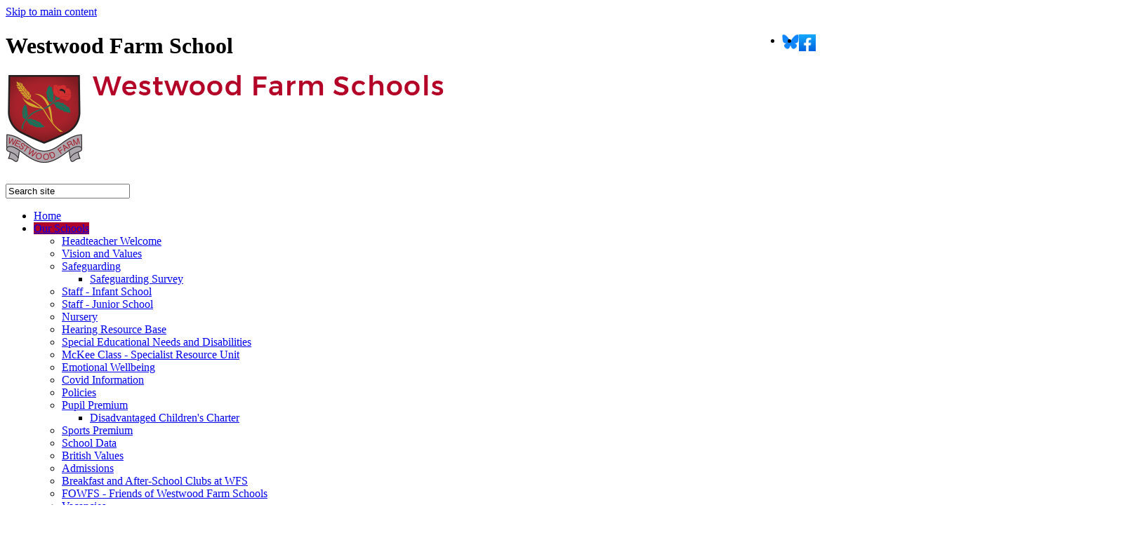

--- FILE ---
content_type: text/html
request_url: https://www.westwoodfarmschools.w-berks.sch.uk/Friends-of-Westwood-Farm/
body_size: 8844
content:
<!-- from CSV -->
<!DOCTYPE html>
<html lang="en">
<head>
	<!--pageID 21528-->
	
	<meta charset="UTF-8">
	<title>Westwood Farm Schools - FOWFS - Friends of Westwood Farm Schools</title>
	
        <meta name="description" content="Welcome to the website of Westwood Farm Schools" />
        <meta name="keywords" content="Westwood Farm Schools, Primary School in Berkshire" />
        <meta name="author" content="Westwood Farm Schools website"/>
        
                <meta name="robots" content="INDEX, FOLLOW"/>
        
	<meta name="rating" content="General"/>
	<meta name="revisit-after" content="2 days"/>
	
            <meta property="og:site_name" content="Westwood Farm Schools" />
<meta property="og:title" content="FOWFS - Friends of Westwood Farm Schools" />
<meta property="og:url" content="https://westwoodfarmschools.w-berks.sch.uk/Friends-of-Westwood-Farm" />
<meta property="og:type" content="website" />
<meta property="og:description" content="FOWFS - Friends of Westwood Farm Schools" />
<meta name="twitter:card" content="summary" />
<meta name="twitter:title" content="FOWFS - Friends of Westwood Farm Schools" />
<meta name="twitter:description" content="FOWFS - Friends of Westwood Farm Schools" />
<meta name="twitter:url" content="https://westwoodfarmschools.w-berks.sch.uk/Friends-of-Westwood-Farm" />


<link rel="shortcut icon" href="/favicon.ico" />
	<link rel="icon" href="/favicon.ico" />
	
<link href="/admin/public/c_boxes_buttons.css" rel="stylesheet" type="text/css" />
<link href="/inc/c2019.css"  rel="stylesheet" type="text/css" media="screen" />

<!-- MOBILE / RESPONSIVE -->
	

<!-- Import IE8 and IE7 Stylesheets -->

<!--[if lt IE 9]>
	<script src="http://html5shiv.googlecode.com/svn/trunk/html5.js"></script>
	<link href="/inc/c_IE8.css" rel="stylesheet" type="text/css" media="screen" />
<![endif]-->
<!--[if lt IE 8]>
	<link href="/inc/c_IE7.css" rel="stylesheet" type="text/css" media="screen" />
<![endif]-->

<!-- Current position in navigation -->

<style type="text/css">
	.nav li a#nav4717  					{background-color:#af002c; }
	#SideHeadingPages li a#subID21528		{text-decoration: none; background-color: #066f57; color: #fff; }
	#SideHeadingPages li a#childID21528	{text-decoration: none; background-color: #066f57; color: #fff; }
	ul li.sidelist_li							{display:none;}
	ul li.PPID21528							{display:block; }
	
	
	.CMSawards ul {
	margin-top: 0px!important;
	margin-bottom: 0px!important;}

ul.nav { right: 150px;}

#social-dock {
    position: absolute;
    width: auto; 
    height: 28px; 
    right: 118px;
    top: 33px;
}

#social-dock li {
background-image: none;
}


#bsky-ic {
    background-image: url(/i/design/bluesky.png);
    width: 24px;
    height: 28px;
    display: block;
    background-size: contain;
    background-repeat: no-repeat;
}

@media only screen and (max-width: 770px) {
#bsky-ic { display: none; } 
#fb-ic { display: none !important; }
}
@media only screen and (min-width: 990px) {
.Content2Column {    width: 695px;    padding: 30px 30px 30px 10px;}
}

#fb-ic {
    background-image: url(/i/design/fb.png);
    width: 24px;
    height: 28px;
    display: block;
    background-size: contain;
    background-repeat: no-repeat;
}

ul.nav {  right: 215px;  }
#social-dock {    display: flex; }
</style>

<!-- Import jQuery -->

<script type="text/javascript" src="https://ajax.googleapis.com/ajax/libs/jquery/1.8.3/jquery.min.js"></script>

<!-- If using using Google Webfonts, link to the external CSS file here -->
















</head>

<body class="body_21528">



<!-- Wrapper -->

<a href="#mainholder" class="skip-link">Skip to main content</a>

<div id="wrapper">


    <!-- Header -->
		<header>

			<h1 class="hidden" title="Go to home page">Westwood Farm School</h1><!-- Title -->
			<h1><a href="/index.asp"><img src="/i/design/westwood-logo.png" id="logo" alt="Westwood Farm School"></a></h1><!-- Logo -->

<ul id="social-dock">
<li><a id="bsky-ic" href="https://bsky.app/"></a></li>
<li><a id="fb-ic" href="https://www.facebook.com/profile.php?id=61572499448158"></a></li>
</ul>

				<form id="FS" method="post" action="/inc/Search/">
			 <input placeholder="Search site" name="S" type="search" id="search-field" onfocus="resetsearch()" value="Search site">
			 </form>

		            <!-- Search Form -->

			<div class="translate">
	                <div id="google_translate_element"></div>
			</div>



								<nav id="navholder">
									<ul id="dmenu" class="nav">
<li><a href="/index.asp" id="nav4716">Home</a>
</li><li><a href="/Executive-Headteacher-Welcome" id="nav4717">Our Schools</a>
<ul><li><a href="/Executive-Headteacher-Welcome">Headteacher Welcome</a>
</li><li><a href="/Vision">Vision and Values</a>
</li><li><a href="/Safeguarding">Safeguarding</a>
<ul><li><a href="/Safeguarding-Survey">Safeguarding Survey</a></li>
</ul></li><li><a href="/Infant-School-Staff">Staff - Infant School</a>
</li><li><a href="/Junior-School-Staff">Staff - Junior School</a>
</li><li><a href="/Nursery">Nursery</a>
</li><li><a href="/Hearing-Resource-Bases">Hearing Resource Base</a>
</li><li><a href="/Special-Educational-Needs">Special Educational Needs and Disabilities</a>
</li><li><a href="/McKee-Class-Specialist-Resource-Base">McKee Class - Specialist Resource Unit</a>
</li><li><a href="/Emotional-Wellbeing">Emotional Wellbeing</a>
</li><li><a href="/Covid-Information">Covid Information</a>
</li><li><a href="/Policies">Policies</a>
</li><li><a href="/Pupil-Premium">Pupil Premium</a>
<ul><li><a href="/Disadvantaged-Children-s-Charter">Disadvantaged Children's Charter</a></li>
</ul></li><li><a href="/Sports-Premium">Sports Premium</a>
</li><li><a href="/School-Data">School Data</a>
</li><li><a href="/Our-School/British-Values">British Values</a>
</li><li><a href="/Admissions-01042016121229">Admissions</a>
</li><li><a href="/Breakfast-After-School-Clubs-Go-Beanies">Breakfast and After-School Clubs at WFS</a>
</li><li><a href="/Friends-of-Westwood-Farm">FOWFS - Friends of Westwood Farm Schools</a>
</li><li><a href="/Vacancies">Vacancies</a>
</li><li><a href="/Financial-Information-17022022142424">Financial Information</a>
</li><li><a href="/Pupil-Page">Pupil Page</a>
</li><li><a href="/school-council">School Council</a>
</li></ul></li><li><a href="/News/Newsletters" id="nav4721">Parents</a>
<ul><li><a href="/News/Newsletters">Newsletters</a>
</li><li><a href="/Parents/School-Organisation">School Organisation</a>
</li><li><a href="/Parents/School-Day">School Day</a>
</li><li><a href="/Parents/School-Uniform">School Uniform</a>
</li><li><a href="/Parents/School-Meals">School Meals</a>
</li><li><a href="/Parents/Term-Dates-11032019095850">Term Dates</a>
</li><li><a href="/Parents/Attendance">Attendance</a>
</li><li><a href="/Ofsted-Information">Ofsted Information</a>
</li><li><a href="/Learning">Learning at Home</a>
</li><li><a href="/Parents/Maths-Cafe">Maths Cafe</a>
</li><li><a href="/Parents/Phonics-Cafe">Phonics Cafe</a>
</li><li><a href="/Parents/Parent-Forums">Parent Council</a>
</li><li><a href="/Parents">Parents Information</a>
</li><li><a href="/Parents/Parent-View">Parent View</a>
</li><li><a href="/Parents/New-FS1-and-FS2-Intake-September-2020">New FS1 (Nursery) and FS2 (Reception) Intake September 2025</a>
</li><li><a href="/Parents/2021-2022-Class-Information">2025-2026 Class Information</a>
</li></ul></li><li><a href="#" id="nav5333">Curriculum</a>
<ul><li><a href="/Curriculum/Curriculum-Map">Curriculum Map</a>
</li><li><a href="/Curriculum/Curriculum-Intent">Curriculum Intent</a>
</li><li><a href="/Curriculum/Curriculum-Policy">Curriculum Policy</a>
</li><li><a href="/Curriculum/Cornerstones-Curriculum-copy-24042019151927">National Curriculum</a>
</li><li><a href="/Curriculum/Cornerstones-Curriculum">Cornerstones Curriculum</a>
</li><li><a href="/Curriculum/Cornerstones-Curriculum-copy-copy-c-23042019162950">Art</a>
</li><li><a href="/Curriculum/Cornerstones-Curriculum-copy-copy-c-23042019163356">Assessment</a>
</li><li><a href="/Curriculum/Cornerstones-Curriculum-copy-copy-copy-copy-copy">Computing/ICT</a>
</li><li><a href="/Curriculum/DT">DT</a>
</li><li><a href="/Curriculum/Cornerstones-Curriculum-copy">EYFS</a>
</li><li><a href="/Curriculum/Cornerstones-Curriculum-copy-copy-copy">English</a>
</li><li><a href="/Curriculum/Cornerstones-Curriculum-copy-copy">Maths</a>
</li><li><a href="/Curriculum/Geography">Geography</a>
</li><li><a href="/Curriculum/Cornerstones-Curriculum-copy-copy-c-23042019162708">History</a>
</li><li><a href="/Curriculum/Cornerstones-Curriculum-copy-copy-c-23042019163043">MFL</a>
</li><li><a href="/Curriculum/Phonics">Phonics</a>
</li><li><a href="/Curriculum/PE">PE</a>
</li><li><a href="/Curriculum/Cornerstones-Curriculum-copy-copy-c-23042019162834">Music</a>
</li><li><a href="/Curriculum/Cornerstones-Curriculum-copy-copy-c-23042019162625">PSHE</a>
</li><li><a href="/Curriculum/PSHE-password-protected-document">PSHE password protected documents</a>
</li><li><a href="/Curriculum/Cornerstones-Curriculum-copy-copy-copy-copy-copy-c">RE</a>
</li><li><a href="/Curriculum/Cornerstones-Curriculum-copy-copy-copy-copy">Science</a>
</li></ul></li><li><a href="/Admissions/Welcome-letter-from-Chair" id="nav4719">Governors</a>
<ul><li><a href="/Admissions/Welcome-letter-from-Chair">Chair's Welcome</a>
</li><li><a href="/Governing-Board">Governing Board Statutory Information</a>
</li><li><a href="/Governor-Profiles">About our Governors</a>
</li><li><a href="/Governing-Board-Minutes">Governing Board Minutes</a>
</li><li><a href="/Governing-Board/Attendance-at-Governor-Meetings">Attendance at Governor Meetings</a>
</li><li><a href="/Financial-Information">Financial Information</a>
</li></ul></li><li><a href="/News" id="nav4720">News</a>
<ul><li><a href="/News">News Listing</a>
</li><li><a href="/Diary">Diary Listing</a>
</li><li><a href="/Calendar">Calendar</a>
</li><li><a href="/News/Executive-Headteacher-News-Blog">Headteacher News Blog</a>
</li></ul></li><li><a href="/News/Galleries" id="nav5061">Galleries</a>
<ul><li><a href="/School-Videos">School Videos</a>
</li></ul></li></ul>
											</nav>
											<!-- NavHolder -->

	    </header>

			<div id="slider">
			
			</div><!-- Slider -->












	<!-- Main Holder -->

	<div id="mainholder">
	
	<div class="wrapper">
	<div class="ColumnRight">
<nav id="SideHeadingPages" class="SideHeading"><h2>Our Schools</h2>
<ul class="SideList"><li><a href="/Executive-Headteacher-Welcome" id="subID21524">Headteacher Welcome</a></li>
<li><a href="/Vision" id="subID21529">Vision and Values</a></li>
<li><a href="/Safeguarding" id="subID80259">Safeguarding</a></li>
<li class="sidelist_li PPID80259"><a href="/Safeguarding-Survey" class="child" id="childID73888">Safeguarding Survey</a></li>
<li><a href="/Infant-School-Staff" id="subID21544">Staff - Infant School</a></li>
<li><a href="/Junior-School-Staff" id="subID21545">Staff - Junior School</a></li>
<li><a href="/Nursery" id="subID63038">Nursery</a></li>
<li><a href="/Hearing-Resource-Bases" id="subID21527">Hearing Resource Base</a></li>
<li><a href="/Special-Educational-Needs" id="subID38533">Special Educational Needs and Disabilities</a></li>
<li><a href="/McKee-Class-Specialist-Resource-Base" id="subID97924">McKee Class - Specialist Resource Unit</a></li>
<li><a href="/Emotional-Wellbeing" id="subID81565">Emotional Wellbeing</a></li>
<li><a href="/Covid-Information" id="subID78528">Covid Information</a></li>
<li><a href="/Policies" id="subID13994">Policies</a></li>
<li><a href="/Pupil-Premium" id="subID37958">Pupil Premium</a></li>
<li class="sidelist_li PPID37958"><a href="/Disadvantaged-Children-s-Charter" class="child" id="childID81579">Disadvantaged Children's Charter</a></li>
<li><a href="/Sports-Premium" id="subID37959">Sports Premium</a></li>
<li><a href="/School-Data" id="subID65805">School Data</a></li>
<li><a href="/Our-School/British-Values" id="subID39087">British Values</a></li>
<li><a href="/Admissions-01042016121229" id="subID23586">Admissions</a></li>
<li><a href="/Breakfast-After-School-Clubs-Go-Beanies" id="subID42967">Breakfast and After-School Clubs at WFS</a></li>
<li><a href="/Friends-of-Westwood-Farm" id="subID21528">FOWFS - Friends of Westwood Farm Schools</a></li>
<li><a href="/Vacancies" id="subID21526">Vacancies</a></li>
<li><a href="/Financial-Information-17022022142424" id="subID84752">Financial Information</a></li>
<li><a href="/Pupil-Page" id="subID83036">Pupil Page</a></li>
<li><a href="/school-council" id="subID84950">School Council</a></li>

</ul></nav>
</div>
<div class="Content2Column">
<h1 class="HTXT">FoWFS - Friends of Westwood Farm Schools</h1>
<p><img src="/i/Fowfs_logo.png" width="370" height="174" alt="" style="display: block; margin-left: auto; margin-right: auto;" /></p>
<p style="margin-bottom: .0001pt;"><span style="font-size: 13.5pt; font-family: 'Arial','sans-serif'; color: black;">The Friends of Westwood Farm Schools exists to raise funds by organising events across both schools. The events we run include May and Autumn Fayres, children's Discos, Film Club Nights, Family Bingo and Quiz Nights as well as many other initiatives. </span></p>
<p style="margin-bottom: .0001pt;"><span style="font-size: 13.5pt; font-family: 'Arial','sans-serif'; color: black;">FOWFS meet once a term, all parents are automatically members. We are always looking for new members of the committee as well as offers of help with events. Everyone is welcome to join in and we welcome new ideas too! </span></p>
<p style="margin-bottom: .0001pt;"><span style="font-size: 13.5pt; font-family: 'Arial','sans-serif'; color: black;">FOWFS is a registered charity and has raised money for the following: reading books for both individual and group reading in both schools, Interactive Whiteboards in all classes, shade sails for the infant playground, artificial grass in the Foundation Garden, the Trim Trail (climbing equipment) on the field and lots of workshop/ learning days.&nbsp;</span></p>
<p><span style="font-size: 13.5pt; font-family: 'Arial','sans-serif'; color: black;">For more information please email us at </span><a>fowfs.pta@gmail.com</a></p>
<p>&nbsp;</p>
<p><img src="/i/FOWFS_team.jpeg" width="313" height="313" alt="" class="" />&nbsp; &nbsp; <strong>FOWFS Team</strong></p>
<p>&nbsp;</p>
<p>&nbsp;</p>
</div>


	</div>
		
		</div>
		</div>




<!-- Footer -->
<footer>
    <div class="wrapper">

			<h1>Contact Us</h1>

			<p class="address-main">
				<img src="/i/design/address-ic.png">
				Fullbrook Crescent, Tilehurst, Reading, Berkshire RG31 6RY
			</p>

			<div class="infant-school">
				<h2>Infant School</h2>

				<p class="address-1"><img src="/i/design/admin-ic.png"> Admin: Dawn Finn</p>
				<p class="telephone-1"><img src="/i/design/telephone-ic.png"> 01189 426113</p>
					<a href="mailto:officeinfants@westwoodfarmschools.w-berks.sch.uk?subject=enquiry%20from%20website" class="email-1"> <img src="/i/design/mail-ic.png"> officeinfants@westwoodfarmschools.w-berks.sch.uk</a>

			</div>

			<div class="junior-school">
				<h2>Junior School</h2>

				<p class="address-1"><img src="/i/design/admin-ic.png"> Admin: Laura Bowden</p>
				<p class="telephone-1"><img src="/i/design/telephone-ic.png"> 01189 425182</p>
					<a href="mailto:officejuniors@westwoodfarmschools.w-berks.sch.uk?subject=enquiry%20from%20website" class="email-1"> <img src="/i/design/mail-ic.png">officejuniors@westwoodfarmschools.w-berks.sch.uk</a>
	<a> Paper copies of any information on this website are available from the School Office</a>
			</div>

    </div>
</footer>

<div class="CMSawards" contenteditable="false">
<ul>
<li><img src="/i/graphics/awards/Moneysense.png" width="1583" height="1600" /></li>
</ul>
</div>



<div class="sub-footer">
<div class="wrapper">
<p class="copyright">&copy; 2026 <a href="/legal">Legal Information</a></p>

<p id="credit">Federation Website Design by <a href="https://www.greenhouseschoolwebsites.co.uk" target="_blank">Greenhouse School Websites</a></p>
</div>
</div>


<script type="text/javascript" src="//translate.google.com/translate_a/element.js?cb=googleTranslateElementInit"></script>
<script type="text/javascript">
    function googleTranslateElementInit() {
      new google.translate.TranslateElement({pageLanguage: 'en'}, 'google_translate_element');
    }
</script>

<script type="text/javascript" src="/inc/js/scripts.min.js"></script>
<script type="text/javascript">

	// Browser Detection
	browserBlast({
		devMode: false,
		supportedIE: '8',
		message: "Hey! Your browser is unsupported. Please upgrade for the best experience."
	});

	// Mobile Navigation
	$(document).ready(function () {
	$('nav#navholder').meanmenu({
	  meanMenuContainer: '#wrapper', // Choose where meanmenu will be placed within the HTML
	  meanScreenWidth: "770", // set the screen width you want meanmenu to kick in at
	  meanRevealPosition: "center", // left right or center positions
	  meanRevealPositionDistance: "", // Tweak the position of the menu from the left / right
	  meanShowChildren: true, // true to show children in the menu, false to hide them
	  meanExpandableChildren: true, // true to allow expand/collapse children
	  meanRemoveAttrs: true, // true to remove classes and IDs, false to keep them
	  meanDisplay: "block", // override display method for table cell based layouts e.g. table-cell
	  removeElements: "" // set to hide page elements
	});
	});

  // Backstretch
  $.backstretch([
  "/i/photos/Gallery/home/1_DSC05047.jpg" , 
"/i/photos/Gallery/home/2__DSC05122.jpg" , 
"/i/photos/Gallery/home/3__DSC05198.jpg" , 
"/i/photos/Gallery/home/4__DSC05316.jpg" , 
"/i/photos/Gallery/home/5__DSC05332.jpg" , 
"/i/photos/Gallery/home/6_DSC05339.jpg" , 
"/i/photos/Gallery/home/7__DSC05393.jpg" , 
"/i/photos/Gallery/home/8__DSC05335.jpg" , 

  	], {duration: 6000, fade: 750}
  	);


		// Scroll smoothly to #link
			$(function() {
			$('a[href*=#]:not([href=#])').click(function() {
			  if (location.pathname.replace(/^\//,'') == this.pathname.replace(/^\//,'') && location.hostname == this.hostname) {
			    var target = $(this.hash);
			    target = target.length ? target : $('[name=' + this.hash.slice(1) +']');
			    if (target.length) {
			      $('html,body').animate({
			        scrollTop: target.offset().top
			      }, 1000);
			      return false;
			    }
			  }
			});
			});

       


	// Reset site search form on focus
	function resetsearch () { $("#search-field").val(""); }

	$(document).ready(function() {

	// Check to see if there's anything in sidebar
	var cl = $('.ColumnLeft nav').length;
	var cr = $('.ColumnRight nav').length;

	// If sidebars are empty, change Content2Column to Content1Column
	if (cl == 0 && cr == 0) {
	  // $('.Content2Column').attr('class','Content1Column');
	  // $('.ColumnLeft, .ColumnRight').hide();
	}

	// Add parent class to 2nd level links with children
	$("#dmenu li li a").each(function() {
	  if ($(this).next().length > 0) {
	  	$(this).addClass("parent");
	  };
	});

	// Add doubleTapToGo to navigation links
	$("#dmenu li:has(ul)").doubleTapToGo(); /* touch device menus */

  	});

  	//RESPONSIVE CODE
  function checkWidth() {
	var windowSize = $(window).width();
	if (windowSize < 770) {
	  // If mobile: Insert sidebar after Content2Column
	  $(".ColumnLeft").insertAfter(".Content2Column");
	  $(".ColumnRight").insertAfter(".Content2Column");
	}
	else {
	  // Otherwise reposition sidebar before Content2Column
	  $(".ColumnLeft").insertBefore(".Content2Column");
	  $(".ColumnRight").insertBefore(".Content2Column");
	}
  }
  checkWidth();
  $(window).bind('resize orientationchange', function() {
    checkWidth();
  });

</script>



<!-- reload on orientation or size change -->
<script type="text/javascript">
    window.onorientationchange = function() { 
        var orientation = window.orientation; 
            switch(orientation) { 
                case 0:
                case 90:
                // case -90: window.location.reload(); 
                break; } 
    };
</script><!--end orientation code-->






<script type="text/javascript" charset="UTF-8" src="/admin/public/cookies.js"></script>


<!-- hide sidebars if empty -->
<script type="text/javascript">
	var cleft = $.trim($('.ColumnLeft').text()).length;
	var cright = $.trim($('.ColumnRight').text()).length;
	// If sidebars are empty, change Content2Column to Content1Column
	if (cleft < 4 && cright < 4) {
	  $('.Content2Column').attr('class','Content1Column');
	  $('.ColumnLeft, .ColumnRight').hide();	}
	if (cleft > 4 && cright < 4) {
	  $('.Content3Column').attr('class','Content2Column');
	  $('.ColumnRight').hide();	}
	if (cleft < 4 && cright > 4) {
	  $('.Content3Column').attr('class','Content2Column');
	  $('.ColumnLeft').hide();	}
</script>
<!--end sidebar hide -->



<script type="text/javascript">	
	//// add tableborder class on small displays
	if ($(window).width() < 960) {
		$('table').each(function() {
			if ($(this).prop('scrollWidth') > $(this).width() ) {
				$(this).wrap("<div class='js-scrollable'></div>");
				if (!$(this).attr('class') || !$(this).attr('class').length) $(this).addClass('tableborder')
				new ScrollHint('.js-scrollable');
				}						
			})
	}
	
	if ($(window).width() < 500) {
		var MobileImage = $('#mainholder img');
			MobileImage.each(function () {
				var that = $(this);
				if (that.width() > 200) {
					that.addClass('imagefullwidth');
				}
			})
	}
	
	$( window ).resize(function() {
			$('table').each(function() {
					if (!$(this).attr('class') || !$(this).attr('class').length) $(this).addClass('tableborder')
				})
	});
	//$('table').click(function () {
		//$(".scroll-hint-icon'").hide();
		//});

	// block search from submitting if empty		
	document.getElementById("FS").onsubmit = function () {
		if (!document.getElementById("search-field").value) {
			 document.getElementById("search-field").placeholder='Enter search text';
			return false;
		}
	else {
		document.getElementById("search-submit").disabled = true;
				return true;
		}
	}

// add alt tags to .backstretch images
document.addEventListener('DOMContentLoaded', function () {
function addAltTags() {
const altImages = document.querySelectorAll('.backstretch img');
altImages.forEach(function (img) {if (!img.hasAttribute('alt') || img.getAttribute('alt').trim() === '') {img.setAttribute('alt', 'A photo from Westwood Farm Schools');}});}
addAltTags();
const altObserver = new MutationObserver(addAltTags);
altObserver.observe(document.querySelector('.backstretch'), {childList: true,subtree: true});
});
</script> 


<!-- inline modal code -->
	<link rel="stylesheet" href="/admin/inc/FrontEndFiles/modal/gswMultiModal.css">
	<script src="/admin/inc/FrontEndFiles/modal/gswMultiModal.js"></script>
<!-- end modal code -->


<!-- Stats -->

<script>
  (function(i,s,o,g,r,a,m){i['GoogleAnalyticsObject']=r;i[r]=i[r]||function(){
  (i[r].q=i[r].q||[]).push(arguments)},i[r].l=1*new Date();a=s.createElement(o),
  m=s.getElementsByTagName(o)[0];a.async=1;a.src=g;m.parentNode.insertBefore(a,m)
  })(window,document,'script','https://www.google-analytics.com/analytics.js','ga');

  ga('create', 'UA-91557836-1', 'auto');
  ga('send', 'pageview');

</script>

</body>
</html>

